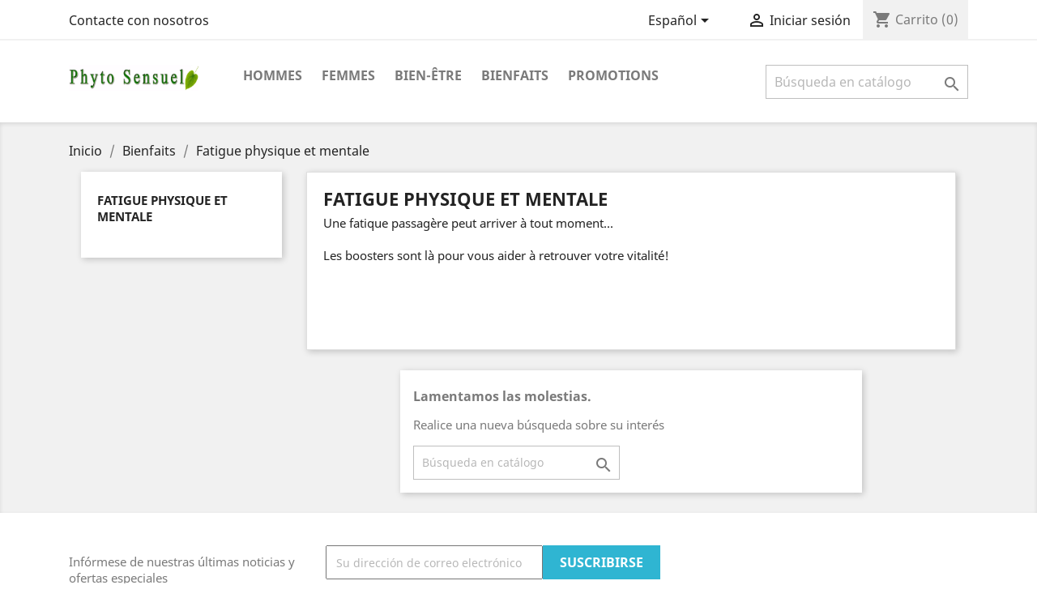

--- FILE ---
content_type: text/html; charset=utf-8
request_url: https://phytosensuel.com/index.php?id_category=31&controller=category&id_lang=4
body_size: 6571
content:
<!doctype html>
<html lang="es">

  <head>
    
      
  <meta charset="utf-8">


  <meta http-equiv="x-ua-compatible" content="ie=edge">



  <title>Fatigue physique et mentale passagère</title>
  <meta name="description" content="Une fatique passagère peut arriver à tout moment... Les boosters sont là pour vous aider à retrouver votre vitalité!">
  <meta name="keywords" content="fatigue physique, fatigue morale, besoin de remontant, booster, energie, vitalite, perte de vitalite">
        <link rel="canonical" href="https://phytosensuel.com/index.php?id_category=31&amp;controller=category&amp;id_lang=4">
    
                  <link rel="alternate" href="https://phytosensuel.com/index.php?id_category=31&amp;controller=category&amp;id_lang=1" hreflang="fr">
                  <link rel="alternate" href="https://phytosensuel.com/index.php?id_category=31&amp;controller=category&amp;id_lang=2" hreflang="en-us">
                  <link rel="alternate" href="https://phytosensuel.com/index.php?id_category=31&amp;controller=category&amp;id_lang=3" hreflang="de-de">
                  <link rel="alternate" href="https://phytosensuel.com/index.php?id_category=31&amp;controller=category&amp;id_lang=4" hreflang="es-es">
                  <link rel="alternate" href="https://phytosensuel.com/index.php?id_category=31&amp;controller=category&amp;id_lang=5" hreflang="it-it">
        



  <meta name="viewport" content="width=device-width, initial-scale=1">



  <link rel="icon" type="image/vnd.microsoft.icon" href="/img/favicon.ico?1556225673">
  <link rel="shortcut icon" type="image/x-icon" href="/img/favicon.ico?1556225673">



    <link rel="stylesheet" href="https://phytosensuel.com/themes/classic/assets/css/theme.css" type="text/css" media="all">
  <link rel="stylesheet" href="https://phytosensuel.com/modules/blockreassurance/views/dist/front.css" type="text/css" media="all">
  <link rel="stylesheet" href="https://phytosensuel.com/modules/ps_facetedsearch/views/dist/front.css" type="text/css" media="all">
  <link rel="stylesheet" href="https://phytosensuel.com/js/jquery/ui/themes/base/minified/jquery-ui.min.css" type="text/css" media="all">
  <link rel="stylesheet" href="https://phytosensuel.com/js/jquery/ui/themes/base/minified/jquery.ui.theme.min.css" type="text/css" media="all">
  <link rel="stylesheet" href="https://phytosensuel.com/modules/ps_imageslider/css/homeslider.css" type="text/css" media="all">
  <link rel="stylesheet" href="https://phytosensuel.com/themes/classic/assets/css/custom.css" type="text/css" media="all">




  

  <script type="text/javascript">
        var prestashop = {"cart":{"products":[],"totals":{"total":{"type":"total","label":"Total","amount":0,"value":"0,00\u00a0\u20ac"},"total_including_tax":{"type":"total","label":"Total (impuestos incl.)","amount":0,"value":"0,00\u00a0\u20ac"},"total_excluding_tax":{"type":"total","label":"Total (impuestos excl.)","amount":0,"value":"0,00\u00a0\u20ac"}},"subtotals":{"products":{"type":"products","label":"Subtotal","amount":0,"value":"0,00\u00a0\u20ac"},"discounts":null,"shipping":{"type":"shipping","label":"Transporte","amount":0,"value":"Gratis"},"tax":null},"products_count":0,"summary_string":"0 art\u00edculos","vouchers":{"allowed":1,"added":[]},"discounts":[],"minimalPurchase":0,"minimalPurchaseRequired":""},"currency":{"name":"Euro","iso_code":"EUR","iso_code_num":"978","sign":"\u20ac"},"customer":{"lastname":null,"firstname":null,"email":null,"birthday":null,"newsletter":null,"newsletter_date_add":null,"optin":null,"website":null,"company":null,"siret":null,"ape":null,"is_logged":false,"gender":{"type":null,"name":null},"addresses":[]},"language":{"name":"Espa\u00f1ol (Spanish)","iso_code":"es","locale":"es-ES","language_code":"es-es","is_rtl":"0","date_format_lite":"d\/m\/Y","date_format_full":"d\/m\/Y H:i:s","id":4},"page":{"title":"","canonical":"https:\/\/phytosensuel.com\/index.php?id_category=31&controller=category&id_lang=4","meta":{"title":"Fatigue physique et mentale passag\u00e8re","description":"Une fatique passag\u00e8re peut arriver \u00e0 tout moment... Les boosters sont l\u00e0 pour vous aider \u00e0 retrouver votre vitalit\u00e9!","keywords":"fatigue physique, fatigue morale, besoin de remontant, booster, energie, vitalite, perte de vitalite","robots":"index"},"page_name":"category","body_classes":{"lang-es":true,"lang-rtl":false,"country-FR":true,"currency-EUR":true,"layout-left-column":true,"page-category":true,"tax-display-enabled":true,"category-id-31":true,"category-Fatigue physique et mentale":true,"category-id-parent-12":true,"category-depth-level-3":true},"admin_notifications":[]},"shop":{"name":"PrestaShop","logo":"\/img\/prestashop-logo-1554385988.jpg","stores_icon":"\/img\/logo_stores.png","favicon":"\/img\/favicon.ico"},"urls":{"base_url":"https:\/\/phytosensuel.com\/","current_url":"https:\/\/phytosensuel.com\/index.php?id_category=31&controller=category&id_lang=4","shop_domain_url":"https:\/\/phytosensuel.com","img_ps_url":"https:\/\/phytosensuel.com\/img\/","img_cat_url":"https:\/\/phytosensuel.com\/img\/c\/","img_lang_url":"https:\/\/phytosensuel.com\/img\/l\/","img_prod_url":"https:\/\/phytosensuel.com\/img\/p\/","img_manu_url":"https:\/\/phytosensuel.com\/img\/m\/","img_sup_url":"https:\/\/phytosensuel.com\/img\/su\/","img_ship_url":"https:\/\/phytosensuel.com\/img\/s\/","img_store_url":"https:\/\/phytosensuel.com\/img\/st\/","img_col_url":"https:\/\/phytosensuel.com\/img\/co\/","img_url":"https:\/\/phytosensuel.com\/themes\/classic\/assets\/img\/","css_url":"https:\/\/phytosensuel.com\/themes\/classic\/assets\/css\/","js_url":"https:\/\/phytosensuel.com\/themes\/classic\/assets\/js\/","pic_url":"https:\/\/phytosensuel.com\/upload\/","pages":{"address":"https:\/\/phytosensuel.com\/index.php?controller=address","addresses":"https:\/\/phytosensuel.com\/index.php?controller=addresses","authentication":"https:\/\/phytosensuel.com\/index.php?controller=authentication","cart":"https:\/\/phytosensuel.com\/index.php?controller=cart","category":"https:\/\/phytosensuel.com\/index.php?controller=category","cms":"https:\/\/phytosensuel.com\/index.php?controller=cms","contact":"https:\/\/phytosensuel.com\/index.php?controller=contact","discount":"https:\/\/phytosensuel.com\/index.php?controller=discount","guest_tracking":"https:\/\/phytosensuel.com\/index.php?controller=guest-tracking","history":"https:\/\/phytosensuel.com\/index.php?controller=history","identity":"https:\/\/phytosensuel.com\/index.php?controller=identity","index":"https:\/\/phytosensuel.com\/index.php","my_account":"https:\/\/phytosensuel.com\/index.php?controller=my-account","order_confirmation":"https:\/\/phytosensuel.com\/index.php?controller=order-confirmation","order_detail":"https:\/\/phytosensuel.com\/index.php?controller=order-detail","order_follow":"https:\/\/phytosensuel.com\/index.php?controller=order-follow","order":"https:\/\/phytosensuel.com\/index.php?controller=order","order_return":"https:\/\/phytosensuel.com\/index.php?controller=order-return","order_slip":"https:\/\/phytosensuel.com\/index.php?controller=order-slip","pagenotfound":"https:\/\/phytosensuel.com\/index.php?controller=pagenotfound","password":"https:\/\/phytosensuel.com\/index.php?controller=password","pdf_invoice":"https:\/\/phytosensuel.com\/index.php?controller=pdf-invoice","pdf_order_return":"https:\/\/phytosensuel.com\/index.php?controller=pdf-order-return","pdf_order_slip":"https:\/\/phytosensuel.com\/index.php?controller=pdf-order-slip","prices_drop":"https:\/\/phytosensuel.com\/index.php?controller=prices-drop","product":"https:\/\/phytosensuel.com\/index.php?controller=product","search":"https:\/\/phytosensuel.com\/index.php?controller=search","sitemap":"https:\/\/phytosensuel.com\/index.php?controller=sitemap","stores":"https:\/\/phytosensuel.com\/index.php?controller=stores","supplier":"https:\/\/phytosensuel.com\/index.php?controller=supplier","register":"https:\/\/phytosensuel.com\/index.php?controller=authentication&create_account=1","order_login":"https:\/\/phytosensuel.com\/index.php?controller=order&login=1"},"alternative_langs":{"fr":"https:\/\/phytosensuel.com\/index.php?id_category=31&controller=category&id_lang=1","en-us":"https:\/\/phytosensuel.com\/index.php?id_category=31&controller=category&id_lang=2","de-de":"https:\/\/phytosensuel.com\/index.php?id_category=31&controller=category&id_lang=3","es-es":"https:\/\/phytosensuel.com\/index.php?id_category=31&controller=category&id_lang=4","it-it":"https:\/\/phytosensuel.com\/index.php?id_category=31&controller=category&id_lang=5"},"theme_assets":"\/themes\/classic\/assets\/","actions":{"logout":"https:\/\/phytosensuel.com\/index.php?mylogout="},"no_picture_image":{"bySize":{"small_default":{"url":"https:\/\/phytosensuel.com\/img\/p\/es-default-small_default.jpg","width":98,"height":98},"cart_default":{"url":"https:\/\/phytosensuel.com\/img\/p\/es-default-cart_default.jpg","width":125,"height":125},"home_default":{"url":"https:\/\/phytosensuel.com\/img\/p\/es-default-home_default.jpg","width":250,"height":250},"medium_default":{"url":"https:\/\/phytosensuel.com\/img\/p\/es-default-medium_default.jpg","width":452,"height":452},"large_default":{"url":"https:\/\/phytosensuel.com\/img\/p\/es-default-large_default.jpg","width":800,"height":800}},"small":{"url":"https:\/\/phytosensuel.com\/img\/p\/es-default-small_default.jpg","width":98,"height":98},"medium":{"url":"https:\/\/phytosensuel.com\/img\/p\/es-default-home_default.jpg","width":250,"height":250},"large":{"url":"https:\/\/phytosensuel.com\/img\/p\/es-default-large_default.jpg","width":800,"height":800},"legend":""}},"configuration":{"display_taxes_label":true,"display_prices_tax_incl":true,"is_catalog":false,"show_prices":true,"opt_in":{"partner":false},"quantity_discount":{"type":"discount","label":"Descuento"},"voucher_enabled":1,"return_enabled":0},"field_required":[],"breadcrumb":{"links":[{"title":"Inicio","url":"https:\/\/phytosensuel.com\/index.php"},{"title":"Bienfaits","url":"https:\/\/phytosensuel.com\/index.php?id_category=12&controller=category&id_lang=4"},{"title":"Fatigue physique et mentale","url":"https:\/\/phytosensuel.com\/index.php?id_category=31&controller=category&id_lang=4"}],"count":3},"link":{"protocol_link":"https:\/\/","protocol_content":"https:\/\/"},"time":1768898442,"static_token":"52f64c3063015ff78016dbce6628a01c","token":"8231bebeacec839722c4579c0ad4ea90"};
        var psemailsubscription_subscription = "https:\/\/phytosensuel.com\/index.php?fc=module&module=ps_emailsubscription&controller=subscription&id_lang=4";
        var psr_icon_color = "#F19D76";
      </script>



  



    
  </head>

  <body id="category" class="lang-es country-fr currency-eur layout-left-column page-category tax-display-enabled category-id-31 category-fatigue-physique-et-mentale category-id-parent-12 category-depth-level-3">

    
      
    

    <main>
      
              

      <header id="header">
        
          
  <div class="header-banner">
    
  </div>



  <nav class="header-nav">
    <div class="container">
      <div class="row">
        <div class="hidden-sm-down">
          <div class="col-md-5 col-xs-12">
            <div id="_desktop_contact_link">
  <div id="contact-link">
          <a href="https://phytosensuel.com/index.php?controller=contact">Contacte con nosotros</a>
      </div>
</div>

          </div>
          <div class="col-md-7 right-nav">
              <div id="_desktop_language_selector">
  <div class="language-selector-wrapper">
    <span id="language-selector-label" class="hidden-md-up">Idioma:</span>
    <div class="language-selector dropdown js-dropdown">
      <button data-toggle="dropdown" class="hidden-sm-down btn-unstyle" aria-haspopup="true" aria-expanded="false" aria-label="Selector desplegable de idioma">
        <span class="expand-more">Español</span>
        <i class="material-icons expand-more">&#xE5C5;</i>
      </button>
      <ul class="dropdown-menu hidden-sm-down" aria-labelledby="language-selector-label">
                  <li >
            <a href="https://phytosensuel.com/index.php?id_category=31&controller=category&id_lang=1" class="dropdown-item" data-iso-code="fr">Français</a>
          </li>
                  <li >
            <a href="https://phytosensuel.com/index.php?id_category=31&controller=category&id_lang=2" class="dropdown-item" data-iso-code="en">English</a>
          </li>
                  <li >
            <a href="https://phytosensuel.com/index.php?id_category=31&controller=category&id_lang=3" class="dropdown-item" data-iso-code="de">Deutsch</a>
          </li>
                  <li  class="current" >
            <a href="https://phytosensuel.com/index.php?id_category=31&controller=category&id_lang=4" class="dropdown-item" data-iso-code="es">Español</a>
          </li>
                  <li >
            <a href="https://phytosensuel.com/index.php?id_category=31&controller=category&id_lang=5" class="dropdown-item" data-iso-code="it">Italiano</a>
          </li>
              </ul>
      <select class="link hidden-md-up" aria-labelledby="language-selector-label">
                  <option value="https://phytosensuel.com/index.php?id_category=31&controller=category&id_lang=1" data-iso-code="fr">
            Français
          </option>
                  <option value="https://phytosensuel.com/index.php?id_category=31&controller=category&id_lang=2" data-iso-code="en">
            English
          </option>
                  <option value="https://phytosensuel.com/index.php?id_category=31&controller=category&id_lang=3" data-iso-code="de">
            Deutsch
          </option>
                  <option value="https://phytosensuel.com/index.php?id_category=31&controller=category&id_lang=4" selected="selected" data-iso-code="es">
            Español
          </option>
                  <option value="https://phytosensuel.com/index.php?id_category=31&controller=category&id_lang=5" data-iso-code="it">
            Italiano
          </option>
              </select>
    </div>
  </div>
</div>
<div id="_desktop_user_info">
  <div class="user-info">
          <a
        href="https://phytosensuel.com/index.php?controller=my-account"
        title="Acceda a su cuenta de cliente"
        rel="nofollow"
      >
        <i class="material-icons">&#xE7FF;</i>
        <span class="hidden-sm-down">Iniciar sesión</span>
      </a>
      </div>
</div>
<div id="_desktop_cart">
  <div class="blockcart cart-preview inactive" data-refresh-url="//phytosensuel.com/index.php?fc=module&amp;module=ps_shoppingcart&amp;controller=ajax&amp;id_lang=4">
    <div class="header">
              <i class="material-icons shopping-cart">shopping_cart</i>
        <span class="hidden-sm-down">Carrito</span>
        <span class="cart-products-count">(0)</span>
          </div>
  </div>
</div>

          </div>
        </div>
        <div class="hidden-md-up text-sm-center mobile">
          <div class="float-xs-left" id="menu-icon">
            <i class="material-icons d-inline">&#xE5D2;</i>
          </div>
          <div class="float-xs-right" id="_mobile_cart"></div>
          <div class="float-xs-right" id="_mobile_user_info"></div>
          <div class="top-logo" id="_mobile_logo"></div>
          <div class="clearfix"></div>
        </div>
      </div>
    </div>
  </nav>



  <div class="header-top">
    <div class="container">
       <div class="row">
        <div class="col-md-2 hidden-sm-down" id="_desktop_logo">
                            <a href="https://phytosensuel.com/">
                  <img class="logo img-responsive" src="/img/prestashop-logo-1554385988.jpg" alt="PrestaShop">
                </a>
                    </div>
        <div class="col-md-10 col-sm-12 position-static">
          

<div class="menu js-top-menu position-static hidden-sm-down" id="_desktop_top_menu">
    
          <ul class="top-menu" id="top-menu" data-depth="0">
                    <li class="category" id="category-3">
                          <a
                class="dropdown-item"
                href="https://phytosensuel.com/index.php?id_category=3&amp;controller=category&amp;id_lang=4" data-depth="0"
                              >
                                                                      <span class="float-xs-right hidden-md-up">
                    <span data-target="#top_sub_menu_87892" data-toggle="collapse" class="navbar-toggler collapse-icons">
                      <i class="material-icons add">&#xE313;</i>
                      <i class="material-icons remove">&#xE316;</i>
                    </span>
                  </span>
                                Hommes
              </a>
                            <div  class="popover sub-menu js-sub-menu collapse" id="top_sub_menu_87892">
                
          <ul class="top-menu"  data-depth="1">
                    <li class="category" id="category-14">
                          <a
                class="dropdown-item dropdown-submenu"
                href="https://phytosensuel.com/index.php?id_category=14&amp;controller=category&amp;id_lang=4" data-depth="1"
                              >
                                Aphrodisiaques / Stimulants
              </a>
                          </li>
                    <li class="category" id="category-16">
                          <a
                class="dropdown-item dropdown-submenu"
                href="https://phytosensuel.com/index.php?id_category=16&amp;controller=category&amp;id_lang=4" data-depth="1"
                              >
                                Boosters / Vitalité
              </a>
                          </li>
                    <li class="category" id="category-18">
                          <a
                class="dropdown-item dropdown-submenu"
                href="https://phytosensuel.com/index.php?id_category=18&amp;controller=category&amp;id_lang=4" data-depth="1"
                              >
                                Fertilité / Sperme
              </a>
                          </li>
              </ul>
    
              </div>
                          </li>
                    <li class="category" id="category-6">
                          <a
                class="dropdown-item"
                href="https://phytosensuel.com/index.php?id_category=6&amp;controller=category&amp;id_lang=4" data-depth="0"
                              >
                                                                      <span class="float-xs-right hidden-md-up">
                    <span data-target="#top_sub_menu_18358" data-toggle="collapse" class="navbar-toggler collapse-icons">
                      <i class="material-icons add">&#xE313;</i>
                      <i class="material-icons remove">&#xE316;</i>
                    </span>
                  </span>
                                Femmes
              </a>
                            <div  class="popover sub-menu js-sub-menu collapse" id="top_sub_menu_18358">
                
          <ul class="top-menu"  data-depth="1">
                    <li class="category" id="category-8">
                          <a
                class="dropdown-item dropdown-submenu"
                href="https://phytosensuel.com/index.php?id_category=8&amp;controller=category&amp;id_lang=4" data-depth="1"
                              >
                                Vitalité et énergie
              </a>
                          </li>
                    <li class="category" id="category-23">
                          <a
                class="dropdown-item dropdown-submenu"
                href="https://phytosensuel.com/index.php?id_category=23&amp;controller=category&amp;id_lang=4" data-depth="1"
                              >
                                Désir Libido
              </a>
                          </li>
              </ul>
    
              </div>
                          </li>
                    <li class="category" id="category-9">
                          <a
                class="dropdown-item"
                href="https://phytosensuel.com/index.php?id_category=9&amp;controller=category&amp;id_lang=4" data-depth="0"
                              >
                                                                      <span class="float-xs-right hidden-md-up">
                    <span data-target="#top_sub_menu_59231" data-toggle="collapse" class="navbar-toggler collapse-icons">
                      <i class="material-icons add">&#xE313;</i>
                      <i class="material-icons remove">&#xE316;</i>
                    </span>
                  </span>
                                Bien-être
              </a>
                            <div  class="popover sub-menu js-sub-menu collapse" id="top_sub_menu_59231">
                
          <ul class="top-menu"  data-depth="1">
                    <li class="category" id="category-26">
                          <a
                class="dropdown-item dropdown-submenu"
                href="https://phytosensuel.com/index.php?id_category=26&amp;controller=category&amp;id_lang=4" data-depth="1"
                              >
                                Lubrifiants
              </a>
                          </li>
                    <li class="category" id="category-29">
                          <a
                class="dropdown-item dropdown-submenu"
                href="https://phytosensuel.com/index.php?id_category=29&amp;controller=category&amp;id_lang=4" data-depth="1"
                              >
                                Massages
              </a>
                          </li>
                    <li class="category" id="category-30">
                          <a
                class="dropdown-item dropdown-submenu"
                href="https://phytosensuel.com/index.php?id_category=30&amp;controller=category&amp;id_lang=4" data-depth="1"
                              >
                                Séduction et Parfums
              </a>
                          </li>
              </ul>
    
              </div>
                          </li>
                    <li class="category" id="category-12">
                          <a
                class="dropdown-item"
                href="https://phytosensuel.com/index.php?id_category=12&amp;controller=category&amp;id_lang=4" data-depth="0"
                              >
                                                                      <span class="float-xs-right hidden-md-up">
                    <span data-target="#top_sub_menu_40685" data-toggle="collapse" class="navbar-toggler collapse-icons">
                      <i class="material-icons add">&#xE313;</i>
                      <i class="material-icons remove">&#xE316;</i>
                    </span>
                  </span>
                                Bienfaits
              </a>
                            <div  class="popover sub-menu js-sub-menu collapse" id="top_sub_menu_40685">
                
          <ul class="top-menu"  data-depth="1">
                    <li class="category current " id="category-31">
                          <a
                class="dropdown-item dropdown-submenu"
                href="https://phytosensuel.com/index.php?id_category=31&amp;controller=category&amp;id_lang=4" data-depth="1"
                              >
                                Fatigue physique et mentale
              </a>
                          </li>
                    <li class="category" id="category-33">
                          <a
                class="dropdown-item dropdown-submenu"
                href="https://phytosensuel.com/index.php?id_category=33&amp;controller=category&amp;id_lang=4" data-depth="1"
                              >
                                Troubles des capacités sexuelles, perte de libido
              </a>
                          </li>
              </ul>
    
              </div>
                          </li>
                    <li class="category" id="category-11">
                          <a
                class="dropdown-item"
                href="https://phytosensuel.com/index.php?id_category=11&amp;controller=category&amp;id_lang=4" data-depth="0"
                              >
                                Promotions
              </a>
                          </li>
              </ul>
    
    <div class="clearfix"></div>
</div>
<!-- Block search module TOP -->
<div id="search_widget" class="search-widget" data-search-controller-url="//phytosensuel.com/index.php?controller=search">
	<form method="get" action="//phytosensuel.com/index.php?controller=search">
		<input type="hidden" name="controller" value="search">
		<input type="text" name="s" value="" placeholder="Búsqueda en catálogo" aria-label="Buscar">
		<button type="submit">
			<i class="material-icons search">&#xE8B6;</i>
      <span class="hidden-xl-down">Buscar</span>
		</button>
	</form>
</div>
<!-- /Block search module TOP -->

          <div class="clearfix"></div>
        </div>
      </div>
      <div id="mobile_top_menu_wrapper" class="row hidden-md-up" style="display:none;">
        <div class="js-top-menu mobile" id="_mobile_top_menu"></div>
        <div class="js-top-menu-bottom">
          <div id="_mobile_currency_selector"></div>
          <div id="_mobile_language_selector"></div>
          <div id="_mobile_contact_link"></div>
        </div>
      </div>
    </div>
  </div>
  

        
      </header>

      
        
<aside id="notifications">
  <div class="container">
    
    
    
      </div>
</aside>
      

      <section id="wrapper">
        
        <div class="container">
          
            <nav data-depth="3" class="breadcrumb hidden-sm-down">
  <ol itemscope itemtype="http://schema.org/BreadcrumbList">
    
              
          <li itemprop="itemListElement" itemscope itemtype="http://schema.org/ListItem">
            <a itemprop="item" href="https://phytosensuel.com/index.php">
              <span itemprop="name">Inicio</span>
            </a>
            <meta itemprop="position" content="1">
          </li>
        
              
          <li itemprop="itemListElement" itemscope itemtype="http://schema.org/ListItem">
            <a itemprop="item" href="https://phytosensuel.com/index.php?id_category=12&amp;controller=category&amp;id_lang=4">
              <span itemprop="name">Bienfaits</span>
            </a>
            <meta itemprop="position" content="2">
          </li>
        
              
          <li itemprop="itemListElement" itemscope itemtype="http://schema.org/ListItem">
            <a itemprop="item" href="https://phytosensuel.com/index.php?id_category=31&amp;controller=category&amp;id_lang=4">
              <span itemprop="name">Fatigue physique et mentale</span>
            </a>
            <meta itemprop="position" content="3">
          </li>
        
          
  </ol>
</nav>
          

          
            <div id="left-column" class="col-xs-12 col-sm-4 col-md-3">
                              

<div class="block-categories hidden-sm-down">
  <ul class="category-top-menu">
    <li><a class="text-uppercase h6" href="https://phytosensuel.com/index.php?id_category=31&controller=category&id_lang=4">Fatigue physique et mentale</a></li>
    <li>
  </li>
  </ul>
</div>
<div id="search_filters_wrapper" class="hidden-sm-down">
  <div id="search_filter_controls" class="hidden-md-up">
      <span id="_mobile_search_filters_clear_all"></span>
      <button class="btn btn-secondary ok">
        <i class="material-icons rtl-no-flip">&#xE876;</i>
        OK
      </button>
  </div>
  
</div>

                          </div>
          

          
  <div id="content-wrapper" class="left-column col-xs-12 col-sm-8 col-md-9">
    
    
  <section id="main">

    
    <div id="js-product-list-header">
            <div class="block-category card card-block">
            <h1 class="h1">Fatigue physique et mentale</h1>
            <div class="block-category-inner">
                                    <div id="category-description" class="text-muted"><p>Une fatique passagère peut arriver à tout moment...</p>
<p>Les boosters sont là pour vous aider à retrouver votre vitalité!</p></div>
                                            </div>
        </div>
    </div>


    <section id="products">
              <div id="js-product-list-top"></div>

        <div id="js-product-list">
          <section id="content" class="page-content page-not-found">
  

    <h4>Lamentamos las molestias.</h4>
    <p>Realice una nueva búsqueda sobre su interés</p>

    
      <!-- Block search module TOP -->
<div id="search_widget" class="search-widget" data-search-controller-url="//phytosensuel.com/index.php?controller=search">
	<form method="get" action="//phytosensuel.com/index.php?controller=search">
		<input type="hidden" name="controller" value="search">
		<input type="text" name="s" value="" placeholder="Búsqueda en catálogo" aria-label="Buscar">
		<button type="submit">
			<i class="material-icons search">&#xE8B6;</i>
      <span class="hidden-xl-down">Buscar</span>
		</button>
	</form>
</div>
<!-- /Block search module TOP -->

    

    
      
    

  
</section>
        </div>

        <div id="js-product-list-bottom"></div>
          </section>

  </section>

    
  </div>


          
        </div>
        
      </section>

      <footer id="footer">
        
          <div class="container">
  <div class="row">
    
      <div class="block_newsletter col-lg-8 col-md-12 col-sm-12">
  <div class="row">
    <p id="block-newsletter-label" class="col-md-5 col-xs-12">Infórmese de nuestras últimas noticias y ofertas especiales</p>
    <div class="col-md-7 col-xs-12">
      <form action="https://phytosensuel.com/index.php#footer" method="post">
        <div class="row">
          <div class="col-xs-12">
            <input
              class="btn btn-primary float-xs-right hidden-xs-down"
              name="submitNewsletter"
              type="submit"
              value="Suscribirse"
            >
            <input
              class="btn btn-primary float-xs-right hidden-sm-up"
              name="submitNewsletter"
              type="submit"
              value="OK"
            >
            <div class="input-wrapper">
              <input
                name="email"
                type="email"
                value=""
                placeholder="Su dirección de correo electrónico"
                aria-labelledby="block-newsletter-label"
              >
            </div>
            <input type="hidden" name="action" value="0">
            <div class="clearfix"></div>
          </div>
          <div class="col-xs-12">
                              <p>Puede darse de baja en cualquier momento. Para ello, consulte nuestra información de contacto en el aviso legal.</p>
                                                          
                        </div>
        </div>
      </form>
    </div>
  </div>
</div>

  <div class="block-social col-lg-4 col-md-12 col-sm-12">
    <ul>
          </ul>
  </div>


    
  </div>
</div>
<div class="footer-container">
  <div class="container">
    <div class="row">
      
        <div class="col-md-6 links">
  <div class="row">
      <div class="col-md-6 wrapper">
      <p class="h3 hidden-sm-down">Productos</p>
            <div class="title clearfix hidden-md-up" data-target="#footer_sub_menu_83558" data-toggle="collapse">
        <span class="h3">Productos</span>
        <span class="float-xs-right">
          <span class="navbar-toggler collapse-icons">
            <i class="material-icons add">&#xE313;</i>
            <i class="material-icons remove">&#xE316;</i>
          </span>
        </span>
      </div>
      <ul id="footer_sub_menu_83558" class="collapse">
                  <li>
            <a
                id="link-product-page-prices-drop-1"
                class="cms-page-link"
                href="https://phytosensuel.com/index.php?controller=prices-drop"
                title="Our special products"
                            >
              Ofertas
            </a>
          </li>
                  <li>
            <a
                id="link-product-page-new-products-1"
                class="cms-page-link"
                href="https://phytosensuel.com/index.php?controller=new-products"
                title="Novedades"
                            >
              Novedades
            </a>
          </li>
                  <li>
            <a
                id="link-product-page-best-sales-1"
                class="cms-page-link"
                href="https://phytosensuel.com/index.php?controller=best-sales"
                title="Los más vendidos"
                            >
              Los más vendidos
            </a>
          </li>
              </ul>
    </div>
      <div class="col-md-6 wrapper">
      <p class="h3 hidden-sm-down">Nuestra empresa</p>
            <div class="title clearfix hidden-md-up" data-target="#footer_sub_menu_56652" data-toggle="collapse">
        <span class="h3">Nuestra empresa</span>
        <span class="float-xs-right">
          <span class="navbar-toggler collapse-icons">
            <i class="material-icons add">&#xE313;</i>
            <i class="material-icons remove">&#xE316;</i>
          </span>
        </span>
      </div>
      <ul id="footer_sub_menu_56652" class="collapse">
                  <li>
            <a
                id="link-cms-page-1-2"
                class="cms-page-link"
                href="https://phytosensuel.com/index.php?id_cms=1&amp;controller=cms&amp;id_lang=4"
                title="Nos conditions de livraison"
                            >
              Livraison
            </a>
          </li>
                  <li>
            <a
                id="link-cms-page-3-2"
                class="cms-page-link"
                href="https://phytosensuel.com/index.php?id_cms=3&amp;controller=cms&amp;id_lang=4"
                title="Nos conditions d&#039;utilisation"
                            >
              Conditions d&#039;utilisation
            </a>
          </li>
                  <li>
            <a
                id="link-cms-page-5-2"
                class="cms-page-link"
                href="https://phytosensuel.com/index.php?id_cms=5&amp;controller=cms&amp;id_lang=4"
                title="Notre méthode de paiement sécurisé"
                            >
              Paiement sécurisé
            </a>
          </li>
                  <li>
            <a
                id="link-static-page-contact-2"
                class="cms-page-link"
                href="https://phytosensuel.com/index.php?controller=contact"
                title="Contáctenos"
                            >
              Contacte con nosotros
            </a>
          </li>
                  <li>
            <a
                id="link-static-page-sitemap-2"
                class="cms-page-link"
                href="https://phytosensuel.com/index.php?controller=sitemap"
                title="¿Perdido? Encuentre lo que está buscando"
                            >
              Mapa del sitio
            </a>
          </li>
                  <li>
            <a
                id="link-static-page-stores-2"
                class="cms-page-link"
                href="https://phytosensuel.com/index.php?controller=stores"
                title=""
                            >
              Tiendas
            </a>
          </li>
              </ul>
    </div>
    </div>
</div>
<div id="block_myaccount_infos" class="col-md-3 links wrapper">
  <p class="h3 myaccount-title hidden-sm-down">
    <a class="text-uppercase" href="https://phytosensuel.com/index.php?controller=my-account" rel="nofollow">
      Su cuenta
    </a>
  </p>
  <div class="title clearfix hidden-md-up" data-target="#footer_account_list" data-toggle="collapse">
    <span class="h3">Su cuenta</span>
    <span class="float-xs-right">
      <span class="navbar-toggler collapse-icons">
        <i class="material-icons add">&#xE313;</i>
        <i class="material-icons remove">&#xE316;</i>
      </span>
    </span>
  </div>
  <ul class="account-list collapse" id="footer_account_list">
            <li>
          <a href="https://phytosensuel.com/index.php?controller=identity" title="Información personal" rel="nofollow">
            Información personal
          </a>
        </li>
            <li>
          <a href="https://phytosensuel.com/index.php?controller=history" title="Pedidos" rel="nofollow">
            Pedidos
          </a>
        </li>
            <li>
          <a href="https://phytosensuel.com/index.php?controller=order-slip" title="Facturas por abono" rel="nofollow">
            Facturas por abono
          </a>
        </li>
            <li>
          <a href="https://phytosensuel.com/index.php?controller=addresses" title="Direcciones" rel="nofollow">
            Direcciones
          </a>
        </li>
            <li>
          <a href="https://phytosensuel.com/index.php?controller=discount" title="Cupones de descuento" rel="nofollow">
            Cupones de descuento
          </a>
        </li>
        <li>
  <a href="//phytosensuel.com/index.php?fc=module&module=ps_emailalerts&controller=account&id_lang=4" title="Mis alertas">
    Mis alertas
  </a>
</li>

	</ul>
</div>
<div class="block-contact col-md-3 links wrapper">
  <div class="hidden-sm-down">
    <p class="h4 text-uppercase block-contact-title">Información de la tienda</p>
      PrestaShop<br />France
                          <br>
                Envíenos un correo electrónico: <a href="mailto:momentsoleil@orange.fr" class="dropdown">momentsoleil@orange.fr</a>
        </div>
  <div class="hidden-md-up">
    <div class="title">
      <a class="h3" href="https://phytosensuel.com/index.php?controller=stores">Información de la tienda</a>
    </div>
  </div>
</div>

      
    </div>
    <div class="row">
      
        
      
    </div>
    <div class="row">
      <div class="col-md-12">
        <p class="text-sm-center">
          
            <a class="_blank" href="http://www.prestashop.com" target="_blank">
              © 2026 - Software Ecommerce desarrollado por PrestaShop™
            </a>
          
        </p>
      </div>
    </div>
  </div>
</div>
        
      </footer>

    </main>

    
        <script type="text/javascript" src="https://phytosensuel.com/themes/core.js" ></script>
  <script type="text/javascript" src="https://phytosensuel.com/themes/classic/assets/js/theme.js" ></script>
  <script type="text/javascript" src="https://phytosensuel.com/modules/blockreassurance/views/dist/front.js" ></script>
  <script type="text/javascript" src="https://phytosensuel.com/modules/ps_emailsubscription/views/js/ps_emailsubscription.js" ></script>
  <script type="text/javascript" src="https://phytosensuel.com/modules/ps_emailalerts/js/mailalerts.js" ></script>
  <script type="text/javascript" src="https://phytosensuel.com/js/jquery/ui/jquery-ui.min.js" ></script>
  <script type="text/javascript" src="https://phytosensuel.com/modules/ps_facetedsearch/views/dist/front.js" ></script>
  <script type="text/javascript" src="https://phytosensuel.com/modules/ps_imageslider/js/responsiveslides.min.js" ></script>
  <script type="text/javascript" src="https://phytosensuel.com/modules/ps_imageslider/js/homeslider.js" ></script>
  <script type="text/javascript" src="https://phytosensuel.com/modules/ps_searchbar/ps_searchbar.js" ></script>
  <script type="text/javascript" src="https://phytosensuel.com/modules/ps_shoppingcart/ps_shoppingcart.js" ></script>
  <script type="text/javascript" src="https://phytosensuel.com/themes/classic/assets/js/custom.js" ></script>


    

    
      
    
  </body>

</html>